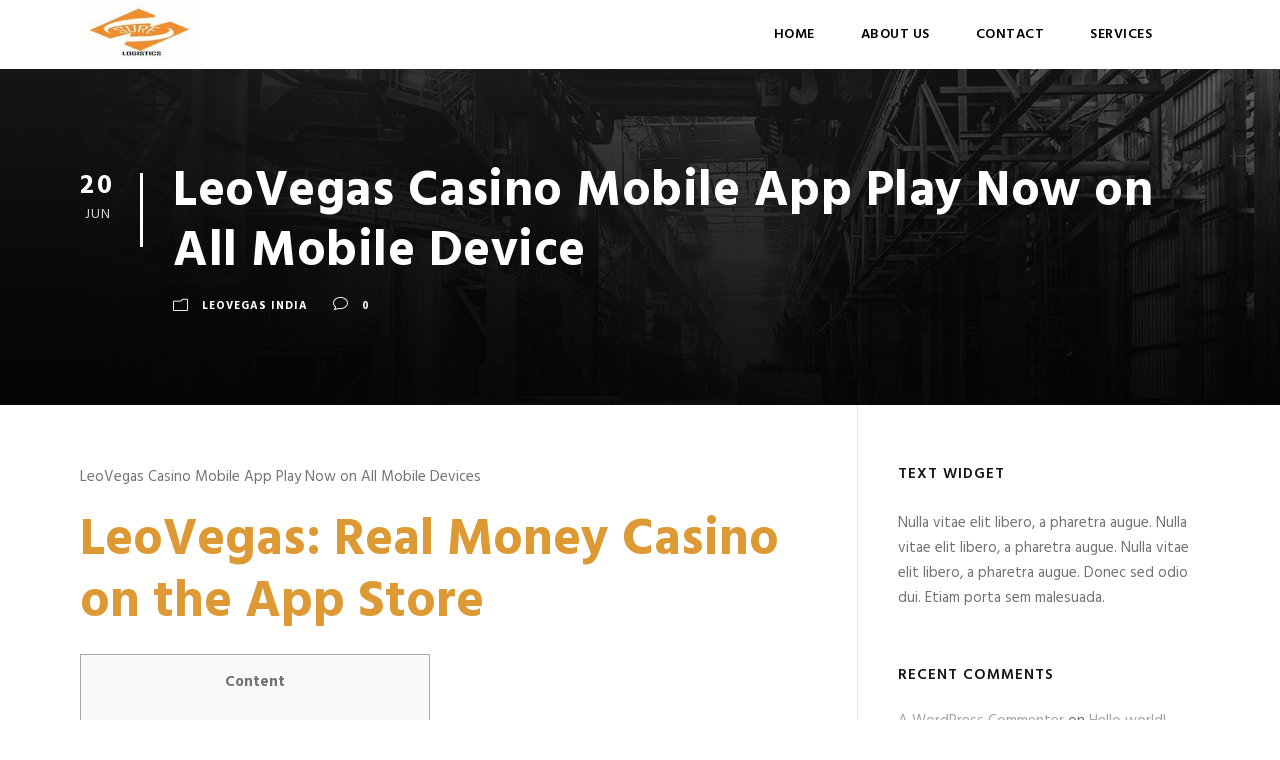

--- FILE ---
content_type: text/html; charset=UTF-8
request_url: https://surelogistics.co.ls/leovegas-casino-mobile-app-play-now-on-all-mobile-device/
body_size: 67914
content:
<!DOCTYPE html>
<html lang="en-US" class="no-js">
<head>
	<meta charset="UTF-8">
	<meta name="viewport" content="width=device-width, initial-scale=1">
	<link rel="profile" href="http://gmpg.org/xfn/11">
	<link rel="pingback" href="https://surelogistics.co.ls/xmlrpc.php">
	<title>LeoVegas Casino Mobile App Play Now on All Mobile Device &#8211; Sure Logistics Lesotho</title>
<meta name='robots' content='max-image-preview:large' />
<link rel='dns-prefetch' href='//fonts.googleapis.com' />
<link rel="alternate" type="application/rss+xml" title="Sure Logistics Lesotho &raquo; Feed" href="https://surelogistics.co.ls/feed/" />
<link rel="alternate" type="application/rss+xml" title="Sure Logistics Lesotho &raquo; Comments Feed" href="https://surelogistics.co.ls/comments/feed/" />
<script type="text/javascript">
/* <![CDATA[ */
window._wpemojiSettings = {"baseUrl":"https:\/\/s.w.org\/images\/core\/emoji\/14.0.0\/72x72\/","ext":".png","svgUrl":"https:\/\/s.w.org\/images\/core\/emoji\/14.0.0\/svg\/","svgExt":".svg","source":{"concatemoji":"https:\/\/surelogistics.co.ls\/wp-includes\/js\/wp-emoji-release.min.js?ver=6.4.7"}};
/*! This file is auto-generated */
!function(i,n){var o,s,e;function c(e){try{var t={supportTests:e,timestamp:(new Date).valueOf()};sessionStorage.setItem(o,JSON.stringify(t))}catch(e){}}function p(e,t,n){e.clearRect(0,0,e.canvas.width,e.canvas.height),e.fillText(t,0,0);var t=new Uint32Array(e.getImageData(0,0,e.canvas.width,e.canvas.height).data),r=(e.clearRect(0,0,e.canvas.width,e.canvas.height),e.fillText(n,0,0),new Uint32Array(e.getImageData(0,0,e.canvas.width,e.canvas.height).data));return t.every(function(e,t){return e===r[t]})}function u(e,t,n){switch(t){case"flag":return n(e,"\ud83c\udff3\ufe0f\u200d\u26a7\ufe0f","\ud83c\udff3\ufe0f\u200b\u26a7\ufe0f")?!1:!n(e,"\ud83c\uddfa\ud83c\uddf3","\ud83c\uddfa\u200b\ud83c\uddf3")&&!n(e,"\ud83c\udff4\udb40\udc67\udb40\udc62\udb40\udc65\udb40\udc6e\udb40\udc67\udb40\udc7f","\ud83c\udff4\u200b\udb40\udc67\u200b\udb40\udc62\u200b\udb40\udc65\u200b\udb40\udc6e\u200b\udb40\udc67\u200b\udb40\udc7f");case"emoji":return!n(e,"\ud83e\udef1\ud83c\udffb\u200d\ud83e\udef2\ud83c\udfff","\ud83e\udef1\ud83c\udffb\u200b\ud83e\udef2\ud83c\udfff")}return!1}function f(e,t,n){var r="undefined"!=typeof WorkerGlobalScope&&self instanceof WorkerGlobalScope?new OffscreenCanvas(300,150):i.createElement("canvas"),a=r.getContext("2d",{willReadFrequently:!0}),o=(a.textBaseline="top",a.font="600 32px Arial",{});return e.forEach(function(e){o[e]=t(a,e,n)}),o}function t(e){var t=i.createElement("script");t.src=e,t.defer=!0,i.head.appendChild(t)}"undefined"!=typeof Promise&&(o="wpEmojiSettingsSupports",s=["flag","emoji"],n.supports={everything:!0,everythingExceptFlag:!0},e=new Promise(function(e){i.addEventListener("DOMContentLoaded",e,{once:!0})}),new Promise(function(t){var n=function(){try{var e=JSON.parse(sessionStorage.getItem(o));if("object"==typeof e&&"number"==typeof e.timestamp&&(new Date).valueOf()<e.timestamp+604800&&"object"==typeof e.supportTests)return e.supportTests}catch(e){}return null}();if(!n){if("undefined"!=typeof Worker&&"undefined"!=typeof OffscreenCanvas&&"undefined"!=typeof URL&&URL.createObjectURL&&"undefined"!=typeof Blob)try{var e="postMessage("+f.toString()+"("+[JSON.stringify(s),u.toString(),p.toString()].join(",")+"));",r=new Blob([e],{type:"text/javascript"}),a=new Worker(URL.createObjectURL(r),{name:"wpTestEmojiSupports"});return void(a.onmessage=function(e){c(n=e.data),a.terminate(),t(n)})}catch(e){}c(n=f(s,u,p))}t(n)}).then(function(e){for(var t in e)n.supports[t]=e[t],n.supports.everything=n.supports.everything&&n.supports[t],"flag"!==t&&(n.supports.everythingExceptFlag=n.supports.everythingExceptFlag&&n.supports[t]);n.supports.everythingExceptFlag=n.supports.everythingExceptFlag&&!n.supports.flag,n.DOMReady=!1,n.readyCallback=function(){n.DOMReady=!0}}).then(function(){return e}).then(function(){var e;n.supports.everything||(n.readyCallback(),(e=n.source||{}).concatemoji?t(e.concatemoji):e.wpemoji&&e.twemoji&&(t(e.twemoji),t(e.wpemoji)))}))}((window,document),window._wpemojiSettings);
/* ]]> */
</script>
<style id='wp-emoji-styles-inline-css' type='text/css'>

	img.wp-smiley, img.emoji {
		display: inline !important;
		border: none !important;
		box-shadow: none !important;
		height: 1em !important;
		width: 1em !important;
		margin: 0 0.07em !important;
		vertical-align: -0.1em !important;
		background: none !important;
		padding: 0 !important;
	}
</style>
<link rel='stylesheet' id='wp-block-library-css' href='https://surelogistics.co.ls/wp-includes/css/dist/block-library/style.min.css?ver=6.4.7' type='text/css' media='all' />
<style id='classic-theme-styles-inline-css' type='text/css'>
/*! This file is auto-generated */
.wp-block-button__link{color:#fff;background-color:#32373c;border-radius:9999px;box-shadow:none;text-decoration:none;padding:calc(.667em + 2px) calc(1.333em + 2px);font-size:1.125em}.wp-block-file__button{background:#32373c;color:#fff;text-decoration:none}
</style>
<style id='global-styles-inline-css' type='text/css'>
body{--wp--preset--color--black: #000000;--wp--preset--color--cyan-bluish-gray: #abb8c3;--wp--preset--color--white: #ffffff;--wp--preset--color--pale-pink: #f78da7;--wp--preset--color--vivid-red: #cf2e2e;--wp--preset--color--luminous-vivid-orange: #ff6900;--wp--preset--color--luminous-vivid-amber: #fcb900;--wp--preset--color--light-green-cyan: #7bdcb5;--wp--preset--color--vivid-green-cyan: #00d084;--wp--preset--color--pale-cyan-blue: #8ed1fc;--wp--preset--color--vivid-cyan-blue: #0693e3;--wp--preset--color--vivid-purple: #9b51e0;--wp--preset--gradient--vivid-cyan-blue-to-vivid-purple: linear-gradient(135deg,rgba(6,147,227,1) 0%,rgb(155,81,224) 100%);--wp--preset--gradient--light-green-cyan-to-vivid-green-cyan: linear-gradient(135deg,rgb(122,220,180) 0%,rgb(0,208,130) 100%);--wp--preset--gradient--luminous-vivid-amber-to-luminous-vivid-orange: linear-gradient(135deg,rgba(252,185,0,1) 0%,rgba(255,105,0,1) 100%);--wp--preset--gradient--luminous-vivid-orange-to-vivid-red: linear-gradient(135deg,rgba(255,105,0,1) 0%,rgb(207,46,46) 100%);--wp--preset--gradient--very-light-gray-to-cyan-bluish-gray: linear-gradient(135deg,rgb(238,238,238) 0%,rgb(169,184,195) 100%);--wp--preset--gradient--cool-to-warm-spectrum: linear-gradient(135deg,rgb(74,234,220) 0%,rgb(151,120,209) 20%,rgb(207,42,186) 40%,rgb(238,44,130) 60%,rgb(251,105,98) 80%,rgb(254,248,76) 100%);--wp--preset--gradient--blush-light-purple: linear-gradient(135deg,rgb(255,206,236) 0%,rgb(152,150,240) 100%);--wp--preset--gradient--blush-bordeaux: linear-gradient(135deg,rgb(254,205,165) 0%,rgb(254,45,45) 50%,rgb(107,0,62) 100%);--wp--preset--gradient--luminous-dusk: linear-gradient(135deg,rgb(255,203,112) 0%,rgb(199,81,192) 50%,rgb(65,88,208) 100%);--wp--preset--gradient--pale-ocean: linear-gradient(135deg,rgb(255,245,203) 0%,rgb(182,227,212) 50%,rgb(51,167,181) 100%);--wp--preset--gradient--electric-grass: linear-gradient(135deg,rgb(202,248,128) 0%,rgb(113,206,126) 100%);--wp--preset--gradient--midnight: linear-gradient(135deg,rgb(2,3,129) 0%,rgb(40,116,252) 100%);--wp--preset--font-size--small: 13px;--wp--preset--font-size--medium: 20px;--wp--preset--font-size--large: 36px;--wp--preset--font-size--x-large: 42px;--wp--preset--spacing--20: 0.44rem;--wp--preset--spacing--30: 0.67rem;--wp--preset--spacing--40: 1rem;--wp--preset--spacing--50: 1.5rem;--wp--preset--spacing--60: 2.25rem;--wp--preset--spacing--70: 3.38rem;--wp--preset--spacing--80: 5.06rem;--wp--preset--shadow--natural: 6px 6px 9px rgba(0, 0, 0, 0.2);--wp--preset--shadow--deep: 12px 12px 50px rgba(0, 0, 0, 0.4);--wp--preset--shadow--sharp: 6px 6px 0px rgba(0, 0, 0, 0.2);--wp--preset--shadow--outlined: 6px 6px 0px -3px rgba(255, 255, 255, 1), 6px 6px rgba(0, 0, 0, 1);--wp--preset--shadow--crisp: 6px 6px 0px rgba(0, 0, 0, 1);}:where(.is-layout-flex){gap: 0.5em;}:where(.is-layout-grid){gap: 0.5em;}body .is-layout-flow > .alignleft{float: left;margin-inline-start: 0;margin-inline-end: 2em;}body .is-layout-flow > .alignright{float: right;margin-inline-start: 2em;margin-inline-end: 0;}body .is-layout-flow > .aligncenter{margin-left: auto !important;margin-right: auto !important;}body .is-layout-constrained > .alignleft{float: left;margin-inline-start: 0;margin-inline-end: 2em;}body .is-layout-constrained > .alignright{float: right;margin-inline-start: 2em;margin-inline-end: 0;}body .is-layout-constrained > .aligncenter{margin-left: auto !important;margin-right: auto !important;}body .is-layout-constrained > :where(:not(.alignleft):not(.alignright):not(.alignfull)){max-width: var(--wp--style--global--content-size);margin-left: auto !important;margin-right: auto !important;}body .is-layout-constrained > .alignwide{max-width: var(--wp--style--global--wide-size);}body .is-layout-flex{display: flex;}body .is-layout-flex{flex-wrap: wrap;align-items: center;}body .is-layout-flex > *{margin: 0;}body .is-layout-grid{display: grid;}body .is-layout-grid > *{margin: 0;}:where(.wp-block-columns.is-layout-flex){gap: 2em;}:where(.wp-block-columns.is-layout-grid){gap: 2em;}:where(.wp-block-post-template.is-layout-flex){gap: 1.25em;}:where(.wp-block-post-template.is-layout-grid){gap: 1.25em;}.has-black-color{color: var(--wp--preset--color--black) !important;}.has-cyan-bluish-gray-color{color: var(--wp--preset--color--cyan-bluish-gray) !important;}.has-white-color{color: var(--wp--preset--color--white) !important;}.has-pale-pink-color{color: var(--wp--preset--color--pale-pink) !important;}.has-vivid-red-color{color: var(--wp--preset--color--vivid-red) !important;}.has-luminous-vivid-orange-color{color: var(--wp--preset--color--luminous-vivid-orange) !important;}.has-luminous-vivid-amber-color{color: var(--wp--preset--color--luminous-vivid-amber) !important;}.has-light-green-cyan-color{color: var(--wp--preset--color--light-green-cyan) !important;}.has-vivid-green-cyan-color{color: var(--wp--preset--color--vivid-green-cyan) !important;}.has-pale-cyan-blue-color{color: var(--wp--preset--color--pale-cyan-blue) !important;}.has-vivid-cyan-blue-color{color: var(--wp--preset--color--vivid-cyan-blue) !important;}.has-vivid-purple-color{color: var(--wp--preset--color--vivid-purple) !important;}.has-black-background-color{background-color: var(--wp--preset--color--black) !important;}.has-cyan-bluish-gray-background-color{background-color: var(--wp--preset--color--cyan-bluish-gray) !important;}.has-white-background-color{background-color: var(--wp--preset--color--white) !important;}.has-pale-pink-background-color{background-color: var(--wp--preset--color--pale-pink) !important;}.has-vivid-red-background-color{background-color: var(--wp--preset--color--vivid-red) !important;}.has-luminous-vivid-orange-background-color{background-color: var(--wp--preset--color--luminous-vivid-orange) !important;}.has-luminous-vivid-amber-background-color{background-color: var(--wp--preset--color--luminous-vivid-amber) !important;}.has-light-green-cyan-background-color{background-color: var(--wp--preset--color--light-green-cyan) !important;}.has-vivid-green-cyan-background-color{background-color: var(--wp--preset--color--vivid-green-cyan) !important;}.has-pale-cyan-blue-background-color{background-color: var(--wp--preset--color--pale-cyan-blue) !important;}.has-vivid-cyan-blue-background-color{background-color: var(--wp--preset--color--vivid-cyan-blue) !important;}.has-vivid-purple-background-color{background-color: var(--wp--preset--color--vivid-purple) !important;}.has-black-border-color{border-color: var(--wp--preset--color--black) !important;}.has-cyan-bluish-gray-border-color{border-color: var(--wp--preset--color--cyan-bluish-gray) !important;}.has-white-border-color{border-color: var(--wp--preset--color--white) !important;}.has-pale-pink-border-color{border-color: var(--wp--preset--color--pale-pink) !important;}.has-vivid-red-border-color{border-color: var(--wp--preset--color--vivid-red) !important;}.has-luminous-vivid-orange-border-color{border-color: var(--wp--preset--color--luminous-vivid-orange) !important;}.has-luminous-vivid-amber-border-color{border-color: var(--wp--preset--color--luminous-vivid-amber) !important;}.has-light-green-cyan-border-color{border-color: var(--wp--preset--color--light-green-cyan) !important;}.has-vivid-green-cyan-border-color{border-color: var(--wp--preset--color--vivid-green-cyan) !important;}.has-pale-cyan-blue-border-color{border-color: var(--wp--preset--color--pale-cyan-blue) !important;}.has-vivid-cyan-blue-border-color{border-color: var(--wp--preset--color--vivid-cyan-blue) !important;}.has-vivid-purple-border-color{border-color: var(--wp--preset--color--vivid-purple) !important;}.has-vivid-cyan-blue-to-vivid-purple-gradient-background{background: var(--wp--preset--gradient--vivid-cyan-blue-to-vivid-purple) !important;}.has-light-green-cyan-to-vivid-green-cyan-gradient-background{background: var(--wp--preset--gradient--light-green-cyan-to-vivid-green-cyan) !important;}.has-luminous-vivid-amber-to-luminous-vivid-orange-gradient-background{background: var(--wp--preset--gradient--luminous-vivid-amber-to-luminous-vivid-orange) !important;}.has-luminous-vivid-orange-to-vivid-red-gradient-background{background: var(--wp--preset--gradient--luminous-vivid-orange-to-vivid-red) !important;}.has-very-light-gray-to-cyan-bluish-gray-gradient-background{background: var(--wp--preset--gradient--very-light-gray-to-cyan-bluish-gray) !important;}.has-cool-to-warm-spectrum-gradient-background{background: var(--wp--preset--gradient--cool-to-warm-spectrum) !important;}.has-blush-light-purple-gradient-background{background: var(--wp--preset--gradient--blush-light-purple) !important;}.has-blush-bordeaux-gradient-background{background: var(--wp--preset--gradient--blush-bordeaux) !important;}.has-luminous-dusk-gradient-background{background: var(--wp--preset--gradient--luminous-dusk) !important;}.has-pale-ocean-gradient-background{background: var(--wp--preset--gradient--pale-ocean) !important;}.has-electric-grass-gradient-background{background: var(--wp--preset--gradient--electric-grass) !important;}.has-midnight-gradient-background{background: var(--wp--preset--gradient--midnight) !important;}.has-small-font-size{font-size: var(--wp--preset--font-size--small) !important;}.has-medium-font-size{font-size: var(--wp--preset--font-size--medium) !important;}.has-large-font-size{font-size: var(--wp--preset--font-size--large) !important;}.has-x-large-font-size{font-size: var(--wp--preset--font-size--x-large) !important;}
.wp-block-navigation a:where(:not(.wp-element-button)){color: inherit;}
:where(.wp-block-post-template.is-layout-flex){gap: 1.25em;}:where(.wp-block-post-template.is-layout-grid){gap: 1.25em;}
:where(.wp-block-columns.is-layout-flex){gap: 2em;}:where(.wp-block-columns.is-layout-grid){gap: 2em;}
.wp-block-pullquote{font-size: 1.5em;line-height: 1.6;}
</style>
<link rel='stylesheet' id='contact-form-7-css' href='https://surelogistics.co.ls/wp-content/plugins/contact-form-7/includes/css/styles.css?ver=5.8.6' type='text/css' media='all' />
<link rel='stylesheet' id='gdlr-core-google-font-css' href='https://fonts.googleapis.com/css?family=Hind%3A300%2Cregular%2C500%2C600%2C700&#038;subset=latin%2Clatin-ext%2Cdevanagari&#038;ver=6.4.7' type='text/css' media='all' />
<link rel='stylesheet' id='rs-plugin-settings-css' href='https://surelogistics.co.ls/wp-content/plugins/revslider/public/assets/css/settings.css?ver=5.4.8' type='text/css' media='all' />
<style id='rs-plugin-settings-inline-css' type='text/css'>
#rs-demo-id {}
</style>
<link rel='stylesheet' id='realfactory-style-core-css' href='https://surelogistics.co.ls/wp-content/themes/realfactory/css/style-core.css?ver=6.4.7' type='text/css' media='all' />
<link rel='stylesheet' id='realfactory-custom-style-css' href='https://surelogistics.co.ls/wp-content/uploads/rftr-style-custom.css?1655319103&#038;ver=6.4.7' type='text/css' media='all' />
<link rel='stylesheet' id='gdlr-core-plugin-css' href='https://surelogistics.co.ls/wp-content/plugins/goodlayers-core/plugins/combine/style.css?ver=6.4.7' type='text/css' media='all' />
<link rel='stylesheet' id='gdlr-core-page-builder-css' href='https://surelogistics.co.ls/wp-content/plugins/goodlayers-core/include/css/page-builder.css?ver=6.4.7' type='text/css' media='all' />
<script type="text/javascript" src="https://surelogistics.co.ls/wp-includes/js/jquery/jquery.min.js?ver=3.7.1" id="jquery-core-js"></script>
<script type="text/javascript" src="https://surelogistics.co.ls/wp-includes/js/jquery/jquery-migrate.min.js?ver=3.4.1" id="jquery-migrate-js"></script>
<script type="text/javascript" src="https://surelogistics.co.ls/wp-content/plugins/revslider/public/assets/js/jquery.themepunch.tools.min.js?ver=5.4.8" id="tp-tools-js"></script>
<script type="text/javascript" src="https://surelogistics.co.ls/wp-content/plugins/revslider/public/assets/js/jquery.themepunch.revolution.min.js?ver=5.4.8" id="revmin-js"></script>
<link rel="https://api.w.org/" href="https://surelogistics.co.ls/wp-json/" /><link rel="alternate" type="application/json" href="https://surelogistics.co.ls/wp-json/wp/v2/posts/4863" /><link rel="EditURI" type="application/rsd+xml" title="RSD" href="https://surelogistics.co.ls/xmlrpc.php?rsd" />
<meta name="generator" content="WordPress 6.4.7" />
<link rel="canonical" href="https://surelogistics.co.ls/leovegas-casino-mobile-app-play-now-on-all-mobile-device/" />
<link rel='shortlink' href='https://surelogistics.co.ls/?p=4863' />
<link rel="alternate" type="application/json+oembed" href="https://surelogistics.co.ls/wp-json/oembed/1.0/embed?url=https%3A%2F%2Fsurelogistics.co.ls%2Fleovegas-casino-mobile-app-play-now-on-all-mobile-device%2F" />
<link rel="alternate" type="text/xml+oembed" href="https://surelogistics.co.ls/wp-json/oembed/1.0/embed?url=https%3A%2F%2Fsurelogistics.co.ls%2Fleovegas-casino-mobile-app-play-now-on-all-mobile-device%2F&#038;format=xml" />
<!--[if lt IE 9]>
<script src="https://surelogistics.co.ls/wp-content/themes/realfactory/js/html5.js"></script>
<![endif]-->
<style type="text/css">.recentcomments a{display:inline !important;padding:0 !important;margin:0 !important;}</style><meta name="generator" content="Powered by Slider Revolution 5.4.8 - responsive, Mobile-Friendly Slider Plugin for WordPress with comfortable drag and drop interface." />
<link rel="icon" href="https://surelogistics.co.ls/wp-content/uploads/2022/06/cropped-logo-32x32.jpg" sizes="32x32" />
<link rel="icon" href="https://surelogistics.co.ls/wp-content/uploads/2022/06/cropped-logo-192x192.jpg" sizes="192x192" />
<link rel="apple-touch-icon" href="https://surelogistics.co.ls/wp-content/uploads/2022/06/cropped-logo-180x180.jpg" />
<meta name="msapplication-TileImage" content="https://surelogistics.co.ls/wp-content/uploads/2022/06/cropped-logo-270x270.jpg" />
<script type="text/javascript">function setREVStartSize(e){									
						try{ e.c=jQuery(e.c);var i=jQuery(window).width(),t=9999,r=0,n=0,l=0,f=0,s=0,h=0;
							if(e.responsiveLevels&&(jQuery.each(e.responsiveLevels,function(e,f){f>i&&(t=r=f,l=e),i>f&&f>r&&(r=f,n=e)}),t>r&&(l=n)),f=e.gridheight[l]||e.gridheight[0]||e.gridheight,s=e.gridwidth[l]||e.gridwidth[0]||e.gridwidth,h=i/s,h=h>1?1:h,f=Math.round(h*f),"fullscreen"==e.sliderLayout){var u=(e.c.width(),jQuery(window).height());if(void 0!=e.fullScreenOffsetContainer){var c=e.fullScreenOffsetContainer.split(",");if (c) jQuery.each(c,function(e,i){u=jQuery(i).length>0?u-jQuery(i).outerHeight(!0):u}),e.fullScreenOffset.split("%").length>1&&void 0!=e.fullScreenOffset&&e.fullScreenOffset.length>0?u-=jQuery(window).height()*parseInt(e.fullScreenOffset,0)/100:void 0!=e.fullScreenOffset&&e.fullScreenOffset.length>0&&(u-=parseInt(e.fullScreenOffset,0))}f=u}else void 0!=e.minHeight&&f<e.minHeight&&(f=e.minHeight);e.c.closest(".rev_slider_wrapper").css({height:f})					
						}catch(d){console.log("Failure at Presize of Slider:"+d)}						
					};</script>
</head>

<body class="post-template-default single single-post postid-4863 single-format-standard gdlr-core-body realfactory-body realfactory-body-front realfactory-full  realfactory-with-sticky-navigation gdlr-core-link-to-lightbox">
<div class="realfactory-mobile-header-wrap" ><div class="realfactory-mobile-header realfactory-header-background realfactory-style-slide" id="realfactory-mobile-header" ><div class="realfactory-mobile-header-container realfactory-container" ><div class="realfactory-logo  realfactory-item-pdlr"><div class="realfactory-logo-inner"><a href="https://surelogistics.co.ls/" ><img src="https://surelogistics.co.ls/wp-content/uploads/2022/06/logo.jpg" alt="" width="194" height="99" /></a></div></div><div class="realfactory-mobile-menu-right" ><div class="realfactory-main-menu-search" id="realfactory-mobile-top-search" ><i class="fa fa-search" ></i></div><div class="realfactory-top-search-wrap" >
	<div class="realfactory-top-search-close" ></div>

	<div class="realfactory-top-search-row" >
		<div class="realfactory-top-search-cell" >
			<form role="search" method="get" class="search-form" action="https://surelogistics.co.ls/">
				<input type="text" class="search-field realfactory-title-font" placeholder="Search..." value="" name="s">
				<div class="realfactory-top-search-submit"><i class="fa fa-search" ></i></div>
				<input type="submit" class="search-submit" value="Search">
				<div class="realfactory-top-search-close"><i class="icon_close" ></i></div>
			</form>
		</div>
	</div>

</div>
<div class="realfactory-mobile-menu" ><a class="realfactory-mm-menu-button realfactory-mobile-menu-button realfactory-mobile-button-hamburger-with-border" href="#realfactory-mobile-menu"  ><i class="fa fa-bars" ></i></a><div class="realfactory-mm-menu-wrap realfactory-navigation-font" id="realfactory-mobile-menu" data-slide="right" ><ul id="menu-dreamers-temp" class="m-menu"><li class="menu-item menu-item-type-post_type menu-item-object-page menu-item-home menu-item-4325"><a href="https://surelogistics.co.ls/">Home</a></li>
<li class="menu-item menu-item-type-post_type menu-item-object-page menu-item-4368"><a href="https://surelogistics.co.ls/about-us-3/">About Us</a></li>
<li class="menu-item menu-item-type-post_type menu-item-object-page menu-item-4369"><a href="https://surelogistics.co.ls/contact/">Contact</a></li>
<li class="menu-item menu-item-type-post_type menu-item-object-page menu-item-4459"><a href="https://surelogistics.co.ls/services/">Services</a></li>
</ul></div></div></div></div></div></div><div class="realfactory-body-outer-wrapper ">
		<div class="realfactory-body-wrapper clearfix  realfactory-with-transparent-header realfactory-with-frame">
	<div class="realfactory-header-background-transparent" >	
<header class="realfactory-header-wrap realfactory-header-style-plain  realfactory-style-menu-right realfactory-sticky-navigation realfactory-style-slide" >
	<div class="realfactory-header-background" ></div>
	<div class="realfactory-header-container  realfactory-container">
			
		<div class="realfactory-header-container-inner clearfix">
			<div class="realfactory-logo  realfactory-item-pdlr"><div class="realfactory-logo-inner"><a href="https://surelogistics.co.ls/" ><img src="https://surelogistics.co.ls/wp-content/uploads/2022/06/logo.jpg" alt="" width="194" height="99" /></a></div></div>			<div class="realfactory-navigation realfactory-item-pdlr clearfix " >
			<div class="realfactory-main-menu" id="realfactory-main-menu" ><ul id="menu-dreamers-temp-1" class="sf-menu"><li  class="menu-item menu-item-type-post_type menu-item-object-page menu-item-home menu-item-4325 realfactory-normal-menu"><a href="https://surelogistics.co.ls/">Home</a></li>
<li  class="menu-item menu-item-type-post_type menu-item-object-page menu-item-4368 realfactory-normal-menu"><a href="https://surelogistics.co.ls/about-us-3/">About Us</a></li>
<li  class="menu-item menu-item-type-post_type menu-item-object-page menu-item-4369 realfactory-normal-menu"><a href="https://surelogistics.co.ls/contact/">Contact</a></li>
<li  class="menu-item menu-item-type-post_type menu-item-object-page menu-item-4459 realfactory-normal-menu"><a href="https://surelogistics.co.ls/services/">Services</a></li>
</ul><div class="realfactory-navigation-slide-bar" id="realfactory-navigation-slide-bar" ></div></div><div class="realfactory-main-menu-right-wrap clearfix " ><div class="realfactory-main-menu-search" id="realfactory-mobile-top-search" ><i class="fa fa-search" ></i></div><div class="realfactory-top-search-wrap" >
	<div class="realfactory-top-search-close" ></div>

	<div class="realfactory-top-search-row" >
		<div class="realfactory-top-search-cell" >
			<form role="search" method="get" class="search-form" action="https://surelogistics.co.ls/">
				<input type="text" class="search-field realfactory-title-font" placeholder="Search..." value="" name="s">
				<div class="realfactory-top-search-submit"><i class="fa fa-search" ></i></div>
				<input type="submit" class="search-submit" value="Search">
				<div class="realfactory-top-search-close"><i class="icon_close" ></i></div>
			</form>
		</div>
	</div>

</div>
</div>			</div><!-- realfactory-navigation -->

		</div><!-- realfactory-header-inner -->
	</div><!-- realfactory-header-container -->
</header><!-- header --></div>	<div class="realfactory-page-wrapper" id="realfactory-page-wrapper" ><div class="realfactory-blog-title-wrap  realfactory-style-small realfactory-feature-image" ><div class="realfactory-header-transparent-substitute" ></div><div class="realfactory-blog-title-overlay"  ></div><div class="realfactory-blog-title-container realfactory-container" ><div class="realfactory-blog-title-content realfactory-item-pdlr"  ><header class="realfactory-single-article-head clearfix" ><div class="realfactory-single-article-date-wrapper"><div class="realfactory-single-article-date-day">20</div><div class="realfactory-single-article-date-month">Jun</div></div><div class="realfactory-single-article-head-right"><h1 class="realfactory-single-article-title">LeoVegas Casino Mobile App Play Now on All Mobile Device</h1><div class="realfactory-blog-info-wrapper" ><div class="realfactory-blog-info realfactory-blog-info-font realfactory-blog-info-category"><span class="realfactory-head" ><i class="icon_folder-alt" ></i></span><a href="https://surelogistics.co.ls/category/leovegas-india/" rel="tag">LeoVegas India</a></div><div class="realfactory-blog-info realfactory-blog-info-font realfactory-blog-info-comment-number"><span class="realfactory-head" ><i class="icon_comment_alt" ></i></span>0 </div></div></div></header></div></div></div><div class="realfactory-content-container realfactory-container"><div class=" realfactory-sidebar-wrap clearfix realfactory-line-height-0 realfactory-sidebar-style-right" ><div class=" realfactory-sidebar-center realfactory-column-40 realfactory-line-height" ><div class="realfactory-content-wrap realfactory-item-pdlr clearfix" ><div class="realfactory-content-area" ><article id="post-4863" class="post-4863 post type-post status-publish format-standard hentry category-leovegas-india">
	<div class="realfactory-single-article" >
		<div class="realfactory-single-article-content"><p>LeoVegas Casino Mobile App Play Now on All Mobile Devices</p>
<h1>‎LeoVegas: Real Money Casino on the App Store</h1>
<div id="toc" style="background: #f9f9f9;border: 1px solid #aaa;display: table;margin-bottom: 1em;padding: 1em;width: 350px;">
<p class="toctitle" style="font-weight: 700;text-align: center;">Content</p>
<ul class="toc_list">
<li><a href="#toc-0">Data Used to Track You</a></li>
<li><a href="#toc-1">Popular Mobile Casino Games on Apps</a></li>
<li><a href="#toc-2">How to download the LeoVegas app on Android:</a></li>
<li><a href="#toc-3">Online Casino Rating</a></li>
<li><a href="#toc-4">Getting started with the LeoVegas mobile casino</a></li>
<li><a href="#toc-5">Can I play casino games for free on Android apps?</a></li>
<li><a href="#toc-6">Appintegritet</a></li>
<li><a href="#toc-7">LeoVegas Originals</a></li>
<li><a href="#toc-8">Mobile Sportsbook</a></li>
<li><a href="#toc-9">Mobile Playing Experience</a></li>
<li><a href="#toc-10">Find Your Perfect Casino For:</a></li>
<li><a href="#toc-11">Is LeoVegas Safe?</a></li>
<li><a href="#toc-12">LeoVegas mobile customer support</a></li>
<li><a href="#toc-13">Exploring Popular Casino Games on Android Apps</a></li>
<li><a href="#toc-14">App support</a></li>
<li><a href="#toc-15">Our Casino Reviews</a></li>
<li><a href="#toc-16">I played in many sites legal in…</a></li>
<li><a href="#toc-17">Advantages of the LeoVegas App</a></li>
<li><a href="#toc-18">Free-to-play games at LeoVegas casino</a></li>
<li><a href="#toc-19">Best Online Casino</a></li>
<li><a href="#toc-20">LeoVegas App</a></li>
<li><a href="#toc-21">Android Casino App Bonuses and Promotions</a></li>
<li><a href="#toc-22">How to remove the LeoVegas Casino app?</a></li>
<li><a href="#toc-23">Problems with withdrawalI</a></li>
<li><a href="#toc-24">Data som är kopplade till dig</a></li>
<li><a href="#toc-26">Slots Blackjack Roulette Games</a></li>
<li><a href="#toc-27">How to install the LeoVegas Android app?</a></li>
<li><a href="#toc-28">LeoVegas Gaming Ltd</a></li>
<li><a href="#toc-30">About this game</a></li>
<li><a href="#toc-31">How do I cash out my winnings from an Android casino app?</a></li>
<li><a href="#toc-32">Get started with online casino games at LeoVegas</a></li>
<li><a href="#toc-33">Android Casino Apps Payment Methods</a></li>
</ul>
</div>
<p>There are about 10 variants of the game and they are all from NetEnt and Evolution Gaming, including Deuces Wild and Jacks or Better Double Up. Each option allows denominations of 1, 10 or 100 hands. The games that are most popular with casino customers are placed in a separate group here.</p>
<ul>
<li>There are also games from some of the biggest jackpot networks in the casino world, including Mega Moolah and Book of Atem WowPot.</li>
<li>At the same time, the Office has a solid line, attractive coefficients, painting, provides interesting bonuses, organizes promotions.</li>
<li>The casino designers modify their games and interface to suit a smaller screen but it is essentially the same site.</li>
<li>Google Pay makes for a streamlined process with additional layers of security that complete your mobile first-in-class casino experience.</li>
<li>At the same time, most of them run in demo mode even with a zero balance.</li>
</ul>
<p>The list of supported banking options is a bit shorter than we’d like and more modest than those featured by some of the competing brands. Same goes for the availability of ongoing promotional deals. Alternatively, if you don’t feel like playing for real money right away, you can try playing some games for free until you feel more confident. Ever since they created their mobile app first in 2012 before they came out with their online casino. In order to start playing at the mobile  casino, you need to download the LeoVegas app Android to your smart-phone. An option to turn off the home page latest game automatic playing would also be preferable.Nonetheless, it’s a good app and a good casino.</p>
<h2 id="toc-0">Data Used to Track You</h2>
<p>Playing the LeoVegas Android casino app gives you access to slot games, progressive jackpots, casino card table games from blackjack to baccarat, and classics like roulette and three card poker. We’re talking thousands of options for your casino entertainment. This unmatched convenience allows players to enjoy their favourite casino games, from slots to table classics and sports betting, regardless of their whereabouts or time constraints. If slots and Live Casino games are not your style you can always immerse yourself in the exhilarating world of sports betting through LeoVegas <a href="https://leovegasin.com/">http://leovegasin.com</a>.</p>
<p>Thanks to our LeoVegas app we have redefined the landscape of mobile casinos, providing a seamless fusion of cutting-edge technology, an expansive array of games, and a super user-friendly interface. Catering to both casual players and avid gamblers, our Casino mobile app ensures that excitement and entertainment are just a tap away anytime, anywhere. With these free spins, you’ll get to familiarize yourself with the LeoVegas casino and gauge how you feel without making a real money commitment. By offering complimentary spins, Leo Vegas opens up another door to potential new lovers of their online casino games. There are slot machines, several types of roulette, blackjack, live dealer games, and a virtual sports section.</p>
<h3 id="toc-1">Popular Mobile Casino Games on Apps</h3>
<p>To reward loyal casino players, LeoVegas has a selection of unique LeoVegas Original games that can’t be found on any other site. Created in partnership with some of the most skilled game developers, these slot games include the jackpot title Wild Mantra from Yggdrasil, which has 25 paylines. There is also a Pragmatic Play title packed with special features called Flying Hippo, and LeoVegas Cluster Gems from Blueprint is a glitzy grid slot with gorgeous animations.</p>
<ul>
<li>You can’t run live gambling games for free in the demo version.</li>
<li>In the modern world, casino games are bright and very interesting.</li>
<li>You’re now always one easy click away from all your favourite LeoVegas action, from casino and live games to sports betting.</li>
<li>Playing the LeoVegas Android casino app gives you access to slot games, progressive jackpots, casino card table games from blackjack to baccarat, and classics like roulette and three card poker.</li>
<li>If needed, go ahead and fund your account (yes, this can be done on mobile too!) and start earning free games, slot spins, golden chips or straight up cash.</li>
</ul>
<p>You can log in from your smartphone anywhere there is an internet connection and play the entire library of games. The games can be accessed from anywhere at any time – this could be during a lunch break, waiting in a queue, or on the morning commute. As the titles are all optimised for browser-based users, the performance, speed and details of each game are identical, even when rendered on a smaller screen. Also, by adding LeoVegas to the home screen of your smartphone, you can simply open the casino in a few taps.</p>
<h2 id="toc-2">How to download the LeoVegas app on Android:</h2>
<p>Also, there are in-game statistics and virtual live broadcasts. LeoVegas progressive jackpots are played on popular slots of several software developers. There are more than two hundred different video slots available in the app from many of the above manufacturers. At the same time, most of them run in demo mode even with a zero balance. Both the mobile version and the app are convenient, but the downloadable version seems much better in most cases.</p>
<ul>
<li>The mobile version is available to players in 10 world languages, including Hindi, but the main one is English.</li>
<li>After making the move online in the 1990s, digital slots could offer players a wider range of themes.</li>
<li>Or, failing that, you can head over to the app store and find it there.</li>
<li>In fact, with the LeoVegas button on your mobile home screen, you’re always only a click away.</li>
</ul>
<p>The seamless integration within our mobile casino app, harmonizes settings and banking functions, meaning you only need one account to access everything across every platform. You cannot run live gambling games for free in the demo version. Awful, It was difficult to see which welcome offer I was signing up to, I wanted sports but ended up with casino. I went on live chat to ask if I could change and was told if i didn&#8217;t do the offer and waited 3 days until it expired I could change it. Waited the three days but they refused to change it so I lost both offers.</p>
<h3 id="toc-3">Online Casino Rating</h3>
<p>LeoVegas is a well—known betting company from Sweden, which was founded in 2011 and belongs to the Maltese company LeoVegas Gaming Ltd. For more information, see the developer&#8217;s privacy policy.</p>
<ul>
<li>They ask for front and back pics and sometimes a letter for verification of address.</li>
<li>That’s right, your very first deposit with us will be privy to a special bonus that often combines a bankroll bonus and free spins to give our games a try on the house.</li>
<li>We’re talking thousands of options for your casino entertainment.</li>
<li>They are user friendly and you need to verify in order to play for real money.</li>
</ul>
<p>As well as being an incredibly convenient way to game on the go, mobile play ensures that you don’t miss any limited-time promotions or deals when you are away from your computer. Leo Vegas is a multi-provider casino using a proprietary platform to make the complete offering accessible via desktop computers and mobile devices. Yes, you can access LeoVegas from your mobile device or tablet. The casino offers a great mobile friendly version of their site as well as a mobile app for Android users. You can also play nearly all the games from the desktop version on your mobile phone. In order to encourage you to continually deposit money and play on their casino games, LeoVegas offers many attractive bonuses in return for deposits you make with them.</p>
<h2 id="toc-4">Getting started with the LeoVegas mobile casino</h2>
<p>There are also regular promotions and events where players can win cash prizes, free spins and more. If you’re new to slots or you want to test out the games, there is a way to do so without parting with any cash. New players can take advantage of the LeoVegas free-to-play option to explore the slots and test their skills before making a deposit. Hoping to get the word out that while this may be LEGAL&#8230;it&#8217;s unconscionable to take money with no intentions of ever honouring your players&#8217; payouts.</p>
<ul>
<li>As the King of Mobile Casino, LeoVegas will go anywhere with you.</li>
<li>Some of the casino games offered are roulette, blackjack, baccarat and Caribbean stud poker.</li>
<li>They’ve stayed true to their roots providing top quality mobile gameplay with an impressively large selection of games on offer.</li>
<li>Each option allows denominations of 1, 10 or 100 hands.</li>
<li>For more information, see the developer&#8217;s privacy policy.</li>
<li>These are made up of multi-reels, classics and 3D games, all with unique features and bonus rounds.</li>
</ul>
<p>It plays with a unique reel replicating and synchronising feature which can result in triplet, quadruplet or quintuplet reels. You’ll be glad to know that when you hit a problem, Leo Vegas will be there for you, no matter what time of the day it is. You can reach LeoVegas support by email, chat, or phone.</p>
<h3 id="toc-5">Can I play casino games for free on Android apps?</h3>
<p>The action you just performed triggered the security solution. There are several actions that could trigger this block including submitting a certain word or phrase, a SQL command or malformed data. Again, CasinoGuide only recommends the safest casinos available online to you. Leo Vegas is licensed in Malta, which is one of the top five gambling authorities in the world.</p>
<ul>
<li>It provides uninterrupted access and allows you to enjoy all the services that LeoVegas India provides.</li>
<li>It can take from 24 hours to a week to carry out a money withdrawal operation.</li>
<li>This website is using a security service to protect itself from online attacks.</li>
<li>After signing up and playing a bit, if you wish for an even more optimized experience, then you also have the option to download the app.</li>
</ul>
<p>Additionally, delve into the straightforward gameplay of Baccarat, aiming for a total near nine and predicting outcomes like Player, Banker, or Tie. It&#8217;s also worth noting that both options will provide a high-quality gaming experience, so you can choose the one that aligns with your needs and device capabilities. Only held this site to 4 stars because I’d like gambling sites to do all the verification checks before I start playing and not when I’m trying to withdraw. That said my verification went through and everything seems smooth. Leo has enlisted the help of the best live gaming developers to be able to provide 24/7 access to more than 100 tables hosted by entertaining and professional dealers. Evolution Gaming, NetEnt and Authentic Gaming have provided an array of Live Roulette, Blackjack, Baccarat and Poker variants with a wide range of betting limits.</p>
<h2 id="toc-6">Appintegritet</h2>
<p>Security is understandably a concern for a great many online casino players. After signing up and playing a bit, if you wish for an even more optimized experience, then you also have the option to download the app. Instead, thanks to the advent of the touchscreen mobile phone, you can log on and play online whenever you desire, as long as you have an internet connection. No download is required — all you have to do is get on your mobile phone’s web browser to access Leo Vegas.</p>
<ul>
<li>The presented models are allowed to be tested free of charge.</li>
<li>Leo is one of the more established platforms and definitely the safest.</li>
<li>Depending on who you bank with; there may be a deposit fee.</li>
<li>So, if the casino app you’re using features free games or demo modes to play, they’ll be ready and waiting for you to join in on the fun on mobile too.</li>
<li>In the mobile version, you can run most games, enjoy all bonuses and promotions, as well as participate in other events that are held on the official website.</li>
</ul>
<p>With the number of video and classic slots available, as well as diversity of themes and features, Leo is doubtlessly able to please any slots enthusiast. Once you see there are hundreds of people saying the same thing about Leo Vegas casino online, you should be able to get a clear view of how Leo Vegas treats its players. At the tables, there are different betting ranges, ranging from 10 INR to VIP tables with bets of 1000 INR or more. At the same time, LeoVegas Casino app has been repeatedly awarded several prestigious awards, which indicate the highest quality of the product. Meaning, you only need a single account to access your personal player account across any platform &#8211; iOS devices, Androids, or desktop.</p>
<h3 id="toc-7">LeoVegas Originals</h3>
<p>To switch to playing for money, you should register — this will make you feel like a full-fledged customer of LeoVegas. There are 35 categories in the pre-match line, including more than three dozen sports, as well as bets on politics and television shows and series. The line presents popular disciplines, sports exotics, e — sports.</p>
<ul>
<li>There is also a Pragmatic Play title packed with special features called Flying Hippo, and LeoVegas Cluster Gems from Blueprint is a glitzy grid slot with gorgeous animations.</li>
<li>Beyond convenience and access 24/7 to all the fun and thrilling entertainment casinos provide, our LeoVegas Android casino apps work with you &#8211; so you can game where you want, when you want.</li>
<li>Our comprehensive payment methods at LeoVegas ensure you can rest easy while indulging in your beloved games.</li>
<li>With over 50 jackpot games on offer, players can try out themes such as ancient Egypt in the Volatile Egypt Dream Drop and the Sherlock and Moriaty WowPot.</li>
<li>If your mobile device is made by Apple (e. g. an iPhone or iPad), you’re going to need to pick the iOS version.</li>
</ul>
<p>Live dealers, bantering hosts, and engaging bonus side games and big paydays take casino game shows and suped up casino classics to another level. Beyond convenience and access 24/7 to all the fun and thrilling entertainment casinos provide, our LeoVegas Android casino apps work with you  &#8211; so you can game where you want, when you want. Casino apps work no differently than other apps you’re accustomed to.</p>
<h3 id="toc-8">Mobile Sportsbook</h3>
<p>First they locked my account for &#8220;security reasons&#8221; then emailed asking for three types of verification which only one had a link to and the others i had no access to as my account was locked. THEN they asked for my credit card photo and statement&#8230;. I have chat logs and screenshots of it all WHAT A F-ING NIGHTMARE of a company. Casino apps empower you to enjoy slot games, casino table classics, and sports betting, conveniently from your mobile device – iOS or Android. These casino apps operate just like other apps on your device, easily downloadable from the app store and installed within moments. At LeoVegas, there is a great online casino experience in store for all kinds of players, from the people who are just curious to the more seasoned gamers.</p>
<ul>
<li>Here you will find an acceptable list of competitions with high-quality and wide painting.</li>
<li>There are also regular promotions and events where players can win cash prizes, free spins and more.</li>
<li>The same goes for mobile gamers, safety is assured for accessing the provider both from the browser and the mobile apps.</li>
</ul>
<p>Some of the casino games offered are roulette, blackjack, baccarat and Caribbean stud poker. Bluffing online is no small feat, but you can play with what you’ve got, using pre-action choices for immediate checks, calls, or bets or keep them guessing toying with time in our live dealer poker games. Casino apps offer all the casino games that would be available on your desktop/laptop, only with added convenience. So, if the casino app you’re using features free games or demo modes to play, they’ll be ready and waiting for you to join in on the fun on mobile too. The company is mostly known for the casino of the same name, as well as mobile and table games, video slots, and video poker being developed.</p>
<h2 id="toc-9">Mobile Playing Experience</h2>
<p>Finally, you can choose from a selection of welcome bonuses to get a free taste of what’s on offer, or to top up your balance. LeoVegas works with a number of secure providers to ensure that your withdrawals and deposits are safe and swift. Being able to play slots, live tables or try sports on one site is great. The operator commits to withdrawal processing time of 5 working days max but you’ll find that they normally complete the job within hours. Vegas Party is NetEnt’s slot offering a max prize of 270,000 coins.</p>
<ul>
<li>As well as being an incredibly convenient way to game on the go, mobile play ensures that you don’t miss any limited-time promotions or deals when you are away from your computer.</li>
<li>Fans of video poker may prefer other online gaming companies that can offer more than 50 video poker options.</li>
<li>The games can be accessed from anywhere at any time – this could be during a lunch break, waiting in a queue, or on the morning commute.</li>
<li>At the tables, there are different betting ranges, ranging from 10 INR to VIP tables with bets of 1000 INR or more.</li>
<li>There’s no process for verification when you deposit but when it comes to withdrawing they will ask for 2x bank cards, bank statements, utility bills and ID.</li>
<li>But we must admit that the portal has significant drawbacks.</li>
</ul>
<p>From slots to roulette, games are optimized for mobile play, meaning, buttons, menus, and controls are tailored to fit smaller screens. No need to rake your brain of your decision, both web browser and app versions boast a booming catalogue with 1000s of slots and live casino games. We take pride in our vast collection of games which features the best and latest from the online casino biz, from the super popular slots to the more exclusive ones only to be found at LeoVegas. Casino apps, like LeoVegas casino gaming app, are mobile casino game platforms where you download, create an account (if you don’t already have one), play games, and place bets using your smartphone or tablet.</p>
<h2 id="toc-10">Find Your Perfect Casino For:</h2>
<p>We’ve created a secure place to play, backed up by a reliable customer support team and a stunning interface. There is also a huge amount of choice, from jackpots to slots and bingo, all available in one convenient location and developed by some of the biggest names in the business. Look out for more than 3,000 classic titles from the likes of Pragmatic Play, Play’n GO, Relax and many more.</p>
<ul>
<li>If you’re looking for thrilling entertainment that’s more social than your average game, look no further than live casino action.</li>
<li>With the number of video and classic slots available, as well as diversity of themes and features, Leo is doubtlessly able to please any slots enthusiast.</li>
<li>First up, you’ll see that our lions have curated a fine selection in the thousands, of slots, progressive jackpot games, casino card tables, and even game show action.</li>
<li>Award-winning mobile experience is one of the best currently available, withdrawals fast enough, and direct assistance available any time one needs it via Live Chat, phone and email.</li>
<li>We also add new games regularly to keep things interesting.</li>
<li>And with over 1000 to choose from, you can try a new slot every day for years.</li>
</ul>
<p>The developer, LeoVegas Gaming Ltd, indicated that the app’s privacy practices may include handling of data as described below. For more information, see the developer’s privacy policy. Whenever you’re depositing, always make it a habit to check your My Offers page and Promotions to see what’s new in the den and how to get the biggest bang for your Loonie buck.</p>
<h3 id="toc-11">Is LeoVegas Safe?</h3>
<p>The betting section is made sparingly and obviously for optional purposes. We are always hunting for opportunities to improve our app and systems. Should you have further suggestions please feel free to contact us on support-ca@leovegas.com and the feedback will be forwarded to the development teams. Our comprehensive payment methods at LeoVegas ensure you can rest easy while indulging in your beloved games. Explore options such as Live Speed Baccarat and Golden Wealth Baccarat Live for an engaging mobile experience that brings the casino to you. The LeoVegas iOS app has specific software requirements to ensure compatibility and optimal performance on iOS devices.</p>
<ul>
<li>Once you see there are hundreds of people saying the same thing about Leo Vegas casino online, you should be able to get a clear view of how Leo Vegas treats its players.</li>
<li>You can log in from your smartphone anywhere there is an internet connection and play the entire library of games.</li>
<li>This guarantees effortless navigation and a unified LeoVegas experience across all platforms &#8211; from desktop to tablets to phones.</li>
<li>The only disadvantage is the primitive implementation in technical terms and from the point of view of design.</li>
</ul>
<p>First up, you’ll see that our lions have curated a fine selection in the thousands, of slots, progressive jackpot games, casino card tables, and even game show action. In general, the operator has teamed up with the titans of the software industry to bring its players the best quality games. This means that customers enjoy a high-quality user interface with modern graphics and crisp sound.</p>
<h3 id="toc-12">LeoVegas mobile customer support</h3>
<p>But it is remembered by players with a pleasant color scheme and a stylish logo. The mobile version is available to players in 10 world languages, including Hindi, but the main one is English. LeoVegas Online casino is owned by the Maltese company Leo Vegas International, operating under the license of the local Lottery and Gambling Authority, and is also subject to British jurisdiction. The license number, as well as more detailed information about the company, can be easily found on the official website and in the mobile app in the “About Us” section of the user agreement. New lions alert &#8211; make the most of joining our pride by taking advantage of a Welcome Offer.</p>
<ul>
<li>Simple to play, filled with vibrant, colourful reels, they are easy to follow and spin, no matter how and where you are playing.</li>
<li>If you have an iOS smartphone, then the procedure for downloading a mobile application is completely identical.</li>
<li>Live dealers, bantering hosts, and engaging bonus side games and big paydays take casino game shows and suped up casino classics to another level.</li>
</ul>
<p>As the King of Mobile Casino, LeoVegas will go anywhere with you. And, we’ll bring an unparalleled gaming experience along with us giving you access to all your favourite online slots, casino games, live dealer tables, and sports betting action. At LeoVegas, you can visit the online casino to play casino games, try out the jackpots and even have a few wins, all in one place. There is an impressive collection of live casino games, along with plenty of sports betting pages and endless slots to explore. Whether you have a favourite, or you want to mix up your gaming, we’ve got exactly what you need. Deposited $100 then read reviews on them decided to withdraw and since has been the most stressful time trying to get my money back off them.</p>
<h2 id="toc-13">Exploring Popular Casino Games on Android Apps</h2>
<p>Once open, new players will be able to create a new account, while existing lions can use their login credentials for seamless access to all their favourites, their bankroll, and settings. The tournament schedule is available on the official website. The live casino operates on the platform of several well-known operators, including NetEnt and Evolution Gaming. All LeoVegas slots are created by titans of the software industry.</p>
<ul>
<li>Slot machines have gone from simple mechanical “one-armed bandit” to hi-tech games that give you a chance to win millions.</li>
<li>Your money transactions and personal data are fully secure since LeoVegas uses SSL encryption, meaning that all your data is kept private, with no third parties involved.</li>
<li>At LeoVegas, there is a great online casino experience in store for all kinds of players, from the people who are just curious to the more seasoned gamers.</li>
<li>Our welcome bonus is open to all new players and depositors, and gives the best bang for your buck in terms of being rewarded cash back bonuses or free spins.</li>
</ul>
<p>Our cashier is seamlessly integrated into Android casino app gameplay so that all of your banking needs, deposits and withdrawals, can be done from your mobile device. As the King of Mobile, we could go on and on about the advantages of LeoVegas’ Android casino app. With a focus on optimizing for mobile, from slots to blackjack, games are tailored for a mobile experience that exudes convenience, intuitive design and navigation so you can simply focus on the action at hand, literally.</p>
</div>	</div><!-- realfactory-single-article -->
</article><!-- post-id -->
</div><div class="realfactory-page-builder-wrap realfactory-item-rvpdlr" ><div class="gdlr-core-page-builder-body"></div></div><div class="realfactory-single-social-share realfactory-item-rvpdlr" ><div class="gdlr-core-social-share-item gdlr-core-item-pdb  gdlr-core-left-align gdlr-core-social-share-left-text gdlr-core-item-pdlr gdlr-core-style-plain" style="padding-bottom: 0px ;"  ><span class="gdlr-core-social-share-count gdlr-core-skin-title"  ><span class="gdlr-core-count" >0</span><span class="gdlr-core-suffix" >Shares</span><span class="gdlr-core-divider gdlr-core-skin-divider"  ></span></span><span class="gdlr-core-social-share-wrap"><a class="gdlr-core-social-share-facebook" href="http://www.facebook.com/share.php?u=https://surelogistics.co.ls/leovegas-casino-mobile-app-play-now-on-all-mobile-device/&#038;title=LeoVegas+Casino+Mobile+App+Play+Now+on+All+Mobile+Device" target="_blank" onclick="javascript:window.open(this.href,&#039;&#039;, &#039;menubar=no,toolbar=no,resizable=yes,scrollbars=yes,height=602,width=555&#039;);return false;"  ><i class="fa fa-facebook" ></i></a><a class="gdlr-core-social-share-linkedin" href="http://www.linkedin.com/shareArticle?mini=true&#038;url=https://surelogistics.co.ls/leovegas-casino-mobile-app-play-now-on-all-mobile-device/&#038;title=LeoVegas+Casino+Mobile+App+Play+Now+on+All+Mobile+Device" target="_blank" onclick="javascript:window.open(this.href,&#039;&#039;, &#039;menubar=no,toolbar=no,resizable=yes,scrollbars=yes,height=452,width=550&#039;);return false;"  ><i class="fa fa-linkedin" ></i></a><a class="gdlr-core-social-share-google-plus" href="https://plus.google.com/share?url=https://surelogistics.co.ls/leovegas-casino-mobile-app-play-now-on-all-mobile-device/" target="_blank" onclick="javascript:window.open(this.href,&#039;&#039;, &#039;menubar=no,toolbar=no,resizable=yes,scrollbars=yes,height=614,width=496&#039;);return false;"  ><i class="fa fa-google-plus" ></i></a><a class="gdlr-core-social-share-pinterest" href="http://pinterest.com/pin/create/button/?url=https://surelogistics.co.ls/leovegas-casino-mobile-app-play-now-on-all-mobile-device/" target="_blank" onclick="javascript:window.open(this.href,&#039;&#039;, &#039;menubar=no,toolbar=no,resizable=yes,scrollbars=yes,height=553,width=750&#039;);return false;"  ><i class="fa fa-pinterest-p" ></i></a><a class="gdlr-core-social-share-twitter" href="http://twitter.com/intent/tweet?text=LeoVegas+Casino+Mobile+App+Play+Now+on+All+Mobile+Device+https://surelogistics.co.ls/leovegas-casino-mobile-app-play-now-on-all-mobile-device/" target="_blank" onclick="javascript:window.open(this.href,&#039;&#039;, &#039;menubar=no,toolbar=no,resizable=yes,scrollbars=yes,height=255,width=555&#039;);return false;"  ><i class="fa fa-twitter" ></i></a><a class="gdlr-core-social-share-email" href="mailto:?subject=Site%20sharing&#038;body=Please%20check%20this%20site%20out%20https://surelogistics.co.ls/leovegas-casino-mobile-app-play-now-on-all-mobile-device/"  ><i class="fa fa-envelope" ></i></a></span></div></div><div class="clear"></div><div class="realfactory-single-author" ><div class="realfactory-single-author-avartar realfactory-media-image"><img alt='' src='https://secure.gravatar.com/avatar/?s=90&#038;d=mm&#038;r=g' srcset='https://secure.gravatar.com/avatar/?s=180&#038;d=mm&#038;r=g 2x' class='avatar avatar-90 photo avatar-default' height='90' width='90' decoding='async'/></div><div class="realfactory-single-author-head-wrap" ><div class="realfactory-single-author-caption realfactory-info-font" >About the author</div><h4 class="realfactory-single-author-title"></h4></div></div><div class="realfactory-single-nav-area clearfix" ><span class="realfactory-single-nav realfactory-single-nav-left"><a href="https://surelogistics.co.ls/1xbet-azerbaycan1xbet-az-merc-sayt-en-yaxsi-bukmeker-1xbet-azerbaycan-merc-oyunlari-1xbet-az-azerbaycan-merc-saytlar/" rel="prev"><i class="arrow_left" ></i><span class="realfactory-text" >Prev</span></a></span><span class="realfactory-single-nav realfactory-single-nav-right"><a href="https://surelogistics.co.ls/apostas-esportivas-online-login-bonus-de-r-1-50/" rel="next"><span class="realfactory-text" >Next</span><i class="arrow_right" ></i></a></span></div></div></div><div class=" realfactory-sidebar-right realfactory-column-20 realfactory-line-height realfactory-line-height" ><div class="realfactory-sidebar-area realfactory-item-pdlr" ><div id="text-2" class="widget widget_text realfactory-widget"><h3 class="realfactory-widget-title">Text Widget</h3>			<div class="textwidget">Nulla vitae elit libero, a pharetra augue. Nulla vitae elit libero, a pharetra augue. Nulla vitae elit libero, a pharetra augue. Donec sed odio dui. Etiam porta sem malesuada.</div>
		</div><div id="recent-comments-3" class="widget widget_recent_comments realfactory-widget"><h3 class="realfactory-widget-title">Recent Comments</h3><ul id="recentcomments"><li class="recentcomments"><span class="comment-author-link"><a href="https://wordpress.org/" class="url" rel="ugc external nofollow">A WordPress Commenter</a></span> on <a href="https://surelogistics.co.ls/hello-world/#comment-1">Hello world!</a></li></ul></div><div id="tag_cloud-2" class="widget widget_tag_cloud realfactory-widget"><h3 class="realfactory-widget-title">Tag Cloud</h3><div class="tagcloud"><a href="https://surelogistics.co.ls/tag/1win/" class="tag-cloud-link tag-link-55 tag-link-position-1" style="font-size: 15.109375pt;" aria-label="1win (8 items)">1win</a>
<a href="https://surelogistics.co.ls/tag/1win-az/" class="tag-cloud-link tag-link-56 tag-link-position-2" style="font-size: 15.109375pt;" aria-label="1win AZ (8 items)">1win AZ</a>
<a href="https://surelogistics.co.ls/tag/1xbet/" class="tag-cloud-link tag-link-35 tag-link-position-3" style="font-size: 18.171875pt;" aria-label="1xbet (16 items)">1xbet</a>
<a href="https://surelogistics.co.ls/tag/1xbet-az/" class="tag-cloud-link tag-link-36 tag-link-position-4" style="font-size: 18.171875pt;" aria-label="1xbet AZ (16 items)">1xbet AZ</a>
<a href="https://surelogistics.co.ls/tag/article/" class="tag-cloud-link tag-link-5 tag-link-position-5" style="font-size: 8pt;" aria-label="Article (1 item)">Article</a>
<a href="https://surelogistics.co.ls/tag/building/" class="tag-cloud-link tag-link-6 tag-link-position-6" style="font-size: 8pt;" aria-label="Building (1 item)">Building</a>
<a href="https://surelogistics.co.ls/tag/constructions/" class="tag-cloud-link tag-link-7 tag-link-position-7" style="font-size: 11.28125pt;" aria-label="Constructions (3 items)">Constructions</a>
<a href="https://surelogistics.co.ls/tag/immediate/" class="tag-cloud-link tag-link-32 tag-link-position-8" style="font-size: 17.84375pt;" aria-label="immediate (15 items)">immediate</a>
<a href="https://surelogistics.co.ls/tag/immediate-au/" class="tag-cloud-link tag-link-97 tag-link-position-9" style="font-size: 12.375pt;" aria-label="immediate AU (4 items)">immediate AU</a>
<a href="https://surelogistics.co.ls/tag/immediate-ca/" class="tag-cloud-link tag-link-106 tag-link-position-10" style="font-size: 11.28125pt;" aria-label="immediate CA (3 items)">immediate CA</a>
<a href="https://surelogistics.co.ls/tag/immediate-ie/" class="tag-cloud-link tag-link-33 tag-link-position-11" style="font-size: 12.375pt;" aria-label="immediate IE (4 items)">immediate IE</a>
<a href="https://surelogistics.co.ls/tag/immediate-uk/" class="tag-cloud-link tag-link-50 tag-link-position-12" style="font-size: 12.375pt;" aria-label="immediate UK (4 items)">immediate UK</a>
<a href="https://surelogistics.co.ls/tag/industry/" class="tag-cloud-link tag-link-8 tag-link-position-13" style="font-size: 13.25pt;" aria-label="Industry (5 items)">Industry</a>
<a href="https://surelogistics.co.ls/tag/kingdom/" class="tag-cloud-link tag-link-38 tag-link-position-14" style="font-size: 20.6875pt;" aria-label="kingdom (28 items)">kingdom</a>
<a href="https://surelogistics.co.ls/tag/kingdom-uz/" class="tag-cloud-link tag-link-39 tag-link-position-15" style="font-size: 20.6875pt;" aria-label="kingdom UZ (28 items)">kingdom UZ</a>
<a href="https://surelogistics.co.ls/tag/metal/" class="tag-cloud-link tag-link-9 tag-link-position-16" style="font-size: 13.25pt;" aria-label="Metal (5 items)">Metal</a>
<a href="https://surelogistics.co.ls/tag/mining/" class="tag-cloud-link tag-link-10 tag-link-position-17" style="font-size: 11.28125pt;" aria-label="Mining (3 items)">Mining</a>
<a href="https://surelogistics.co.ls/tag/mostbet/" class="tag-cloud-link tag-link-29 tag-link-position-18" style="font-size: 22pt;" aria-label="mostbet (37 items)">mostbet</a>
<a href="https://surelogistics.co.ls/tag/mostbet-az/" class="tag-cloud-link tag-link-30 tag-link-position-19" style="font-size: 21.34375pt;" aria-label="mostbet AZ (32 items)">mostbet AZ</a>
<a href="https://surelogistics.co.ls/tag/mostbet-uz/" class="tag-cloud-link tag-link-45 tag-link-position-20" style="font-size: 13.25pt;" aria-label="mostbet UZ (5 items)">mostbet UZ</a>
<a href="https://surelogistics.co.ls/tag/nature/" class="tag-cloud-link tag-link-11 tag-link-position-21" style="font-size: 12.375pt;" aria-label="Nature (4 items)">Nature</a>
<a href="https://surelogistics.co.ls/tag/news/" class="tag-cloud-link tag-link-12 tag-link-position-22" style="font-size: 9.96875pt;" aria-label="News (2 items)">News</a>
<a href="https://surelogistics.co.ls/tag/oil/" class="tag-cloud-link tag-link-13 tag-link-position-23" style="font-size: 8pt;" aria-label="Oil (1 item)">Oil</a>
<a href="https://surelogistics.co.ls/tag/polymer/" class="tag-cloud-link tag-link-14 tag-link-position-24" style="font-size: 13.25pt;" aria-label="Polymer (5 items)">Polymer</a>
<a href="https://surelogistics.co.ls/tag/reptoohil/" class="tag-cloud-link tag-link-41 tag-link-position-25" style="font-size: 15.109375pt;" aria-label="reptoohil (8 items)">reptoohil</a>
<a href="https://surelogistics.co.ls/tag/reptoohil-fr/" class="tag-cloud-link tag-link-42 tag-link-position-26" style="font-size: 15.109375pt;" aria-label="reptoohil FR (8 items)">reptoohil FR</a></div>
</div></div></div></div></div></div><footer><div class="realfactory-footer-wrapper" ><div class="realfactory-footer-container realfactory-container clearfix" ><div class="realfactory-footer-column realfactory-item-pdlr realfactory-column-60" ><div id="text-9" class="widget widget_text realfactory-widget">			<div class="textwidget"><p><center>Sure Logistics<br />
P.o.Box 15371 Maseru 100<br />
Tel: +266 22321452 Cell:+266 59167045/+266 59495844<br />
E-mail: info@surelgistics.co.ls</center></p>
</div>
		</div></div></div></div><div class="realfactory-copyright-wrapper" ><div class="realfactory-copyright-container realfactory-container"><div class="realfactory-copyright-text realfactory-item-pdlr">Copyright 2022 Sure Logistics, All Rights Reserved. Design and SEO By <a href="https://www.iceplatoon.com" target="_blank">IcePlatoon</a></div></div></div></footer></div></div>
<script type="text/javascript" src="https://surelogistics.co.ls/wp-content/plugins/contact-form-7/includes/swv/js/index.js?ver=5.8.6" id="swv-js"></script>
<script type="text/javascript" id="contact-form-7-js-extra">
/* <![CDATA[ */
var wpcf7 = {"api":{"root":"https:\/\/surelogistics.co.ls\/wp-json\/","namespace":"contact-form-7\/v1"}};
/* ]]> */
</script>
<script type="text/javascript" src="https://surelogistics.co.ls/wp-content/plugins/contact-form-7/includes/js/index.js?ver=5.8.6" id="contact-form-7-js"></script>
<script type="text/javascript" src="https://surelogistics.co.ls/wp-includes/js/jquery/ui/effect.min.js?ver=1.13.2" id="jquery-effects-core-js"></script>
<script type="text/javascript" id="realfactory-script-core-js-extra">
/* <![CDATA[ */
var realfactory_script_core = {"home_url":"https:\/\/surelogistics.co.ls\/"};
/* ]]> */
</script>
<script type="text/javascript" src="https://surelogistics.co.ls/wp-content/themes/realfactory/js/script-core.js?ver=1.0.0" id="realfactory-script-core-js"></script>
<script type="text/javascript" src="https://surelogistics.co.ls/wp-content/plugins/goodlayers-core/plugins/combine/script.js?ver=6.4.7" id="gdlr-core-plugin-js"></script>
<script type="text/javascript" id="gdlr-core-page-builder-js-extra">
/* <![CDATA[ */
var gdlr_core_pbf = {"admin":"","video":{"width":"640","height":"360"},"ajax_url":"https:\/\/surelogistics.co.ls\/wp-admin\/admin-ajax.php","ilightbox_skin":"dark"};
/* ]]> */
</script>
<script type="text/javascript" src="https://surelogistics.co.ls/wp-content/plugins/goodlayers-core/include/js/page-builder.js?ver=6.4.7" id="gdlr-core-page-builder-js"></script>

</body>
</html>